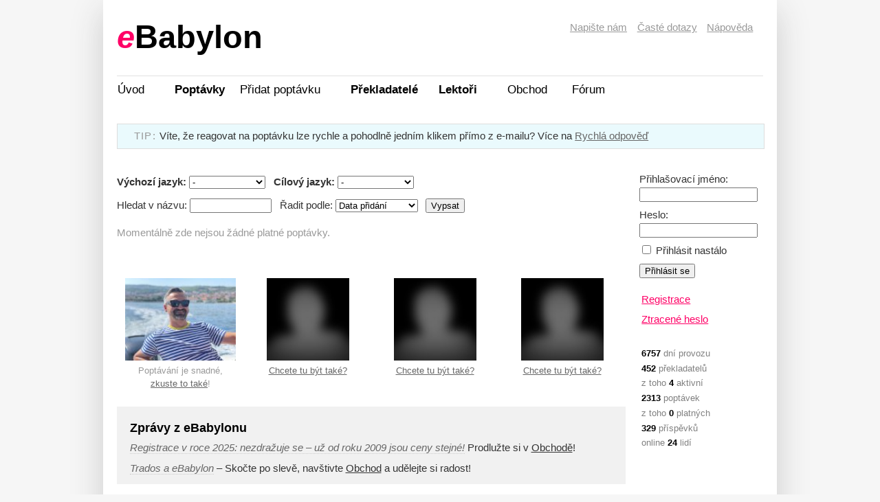

--- FILE ---
content_type: text/html
request_url: http://ebabylon.cz/demands.php
body_size: 2965
content:



<!DOCTYPE html PUBLIC "-//W3C//DTD XHTML 1.1//EN" "http://www.w3.org/TR/xhtml11/DTD/xhtml11.dtd">
<html xmlns="http://www.w3.org/1999/xhtml">
<head>
<meta http-equiv="content-type" content="text/html; charset=utf-8" />
<meta http-equiv="content-language" content="cs" />
<meta http-equiv="content-script-type" content="text/javascript" />
<meta http-equiv="content-style-type" content="text/css" />
<meta name="description" content="eBabylon - portál pro české překladatele a tlumočníky" />
<meta name="keywords" content="poptávky,překlad,překladatel,tlumočník" />
<meta name="author" content="English Service, Vojtěch Hordějčuk" />
<link rel="stylesheet" href="design/design.css" type="text/css" media="all" />
<link rel="icon" type="image/gif" href="design/favicon.gif" />

<script type="text/javascript">
var gaJsHost = (("https:" == document.location.protocol) ? "https://ssl." : "http://www.");
document.write(unescape("%3Cscript src='" + gaJsHost + "google-analytics.com/ga.js' type='text/javascript'%3E%3C/script%3E"));
</script>
<script type="text/javascript">
var pageTracker = _gat._getTracker("UA-2452117-1");
pageTracker._initData();
pageTracker._trackPageview();
</script>

<title>eBabylon.cz - Poptávky</title>
</head>
<body>

<div id="container">
<div id="wrapper">

<div id="header">
<h1><a href="index.php"><em>e</em>Babylon</a></h1>
<a href="help.php" class="misc">Nápověda</a>
<a href="faq.php" class="misc">Časté dotazy</a>
<a href="contact.php" class="misc">Napište nám</a>
</div>

<ul id="menu">
<li><a href="index.php" title="Hlavní stránka s nejnovějšími poptávkami a stručným úvodem do fungování systému.">Úvod</a></li>
<li class="special related"><a href="demands.php" title="Aktuální platné poptávky po překladu, tlumočení a další.">Poptávky</a></li>
<li><a href="add_demand.php" title="Vyplňte přehledný formulář a svěřte poptávku profesionálům!">Přidat poptávku</a></li>
<li class="special related"><a href="translators.php" title="Seznam všech zde zaregistrovaných překladatelů a jazykových agentur.">Překladatelé</a></li>
<li class="special"><a href="tutors.php" title="Seznam všech zde zaregistrovaných vyučujících.">Lektoři</a></li>
<li><a href="shop.php" title="Náš malý obchůdek s reklamními předměty.">Obchod</a></li>
<li><a href="forum_topics.php" title="Nové diskuzní fórum pro všechny návštěvníky, kteří mají co říct.">Fórum</a></li>
</ul>
  
<div id="tip">
<p>Víte, že reagovat na poptávku lze rychle a pohodlně jedním klikem
přímo z e-mailu? Více na <a
href="http://www.ebabylon.cz/help.php#odpoved">Rychlá odpověď</a></p>

<!-- by Texy2! --></div>
<div id="content">
<div id="inside">


<div id="caption"><h1>Poptávky</h1></div>


<form action="" method="get">
<p id="filter">

<label>
<b>Výchozí jazyk:</b>
<select name="langFrom" size="1"><option value="0" selected="selected">- &nbsp;</option>
<option value="25">albánština &nbsp;</option>
<option value="5">angličtina &nbsp;</option>
<option value="15">arabština &nbsp;</option>
<option value="26">arménština &nbsp;</option>
<option value="21">běloruština &nbsp;</option>
<option value="27">bulharština &nbsp;</option>
<option value="1">čeština &nbsp;</option>
<option value="13">čínština &nbsp;</option>
<option value="28">dánština &nbsp;</option>
<option value="17">esperanto &nbsp;</option>
<option value="29">estonština &nbsp;</option>
<option value="30">finština &nbsp;</option>
<option value="7">francouzština &nbsp;</option>
<option value="31">hebrejština &nbsp;</option>
<option value="20">chorvatština &nbsp;</option>
<option value="44">islandština &nbsp;</option>
<option value="10">italština &nbsp;</option>
<option value="14">japonština &nbsp;</option>
<option value="32">kazachština &nbsp;</option>
<option value="33">korejština &nbsp;</option>
<option value="16">latina &nbsp;</option>
<option value="34">litevština &nbsp;</option>
<option value="35">lotyština &nbsp;</option>
<option value="12">maďarština &nbsp;</option>
<option value="36">makedonština &nbsp;</option>
<option value="37">moldavština &nbsp;</option>
<option value="43">mongolština &nbsp;</option>
<option value="6">němčina &nbsp;</option>
<option value="23">nizozemština &nbsp;</option>
<option value="38">norština &nbsp;</option>
<option value="3">polština &nbsp;</option>
<option value="9">portugalština &nbsp;</option>
<option value="22">rumunština &nbsp;</option>
<option value="4">ruština &nbsp;</option>
<option value="11">řečtina &nbsp;</option>
<option value="2">slovenština &nbsp;</option>
<option value="24">slovinština &nbsp;</option>
<option value="19">srbština &nbsp;</option>
<option value="8">španělština &nbsp;</option>
<option value="39">švédština &nbsp;</option>
<option value="40">turečtina &nbsp;</option>
<option value="18">ukrajinština &nbsp;</option>
<option value="41">vietnamština &nbsp;</option>
<option value="42">vlámština &nbsp;</option>
<option value="100">(jiný) &nbsp;</option>
</select>
</label>

<label>
<b>Cílový jazyk:</b>
<select name="langTo" size="1"><option value="0" selected="selected">- &nbsp;</option>
<option value="25">albánština &nbsp;</option>
<option value="5">angličtina &nbsp;</option>
<option value="15">arabština &nbsp;</option>
<option value="26">arménština &nbsp;</option>
<option value="21">běloruština &nbsp;</option>
<option value="27">bulharština &nbsp;</option>
<option value="1">čeština &nbsp;</option>
<option value="13">čínština &nbsp;</option>
<option value="28">dánština &nbsp;</option>
<option value="17">esperanto &nbsp;</option>
<option value="29">estonština &nbsp;</option>
<option value="30">finština &nbsp;</option>
<option value="7">francouzština &nbsp;</option>
<option value="31">hebrejština &nbsp;</option>
<option value="20">chorvatština &nbsp;</option>
<option value="44">islandština &nbsp;</option>
<option value="10">italština &nbsp;</option>
<option value="14">japonština &nbsp;</option>
<option value="32">kazachština &nbsp;</option>
<option value="33">korejština &nbsp;</option>
<option value="16">latina &nbsp;</option>
<option value="34">litevština &nbsp;</option>
<option value="35">lotyština &nbsp;</option>
<option value="12">maďarština &nbsp;</option>
<option value="36">makedonština &nbsp;</option>
<option value="37">moldavština &nbsp;</option>
<option value="43">mongolština &nbsp;</option>
<option value="6">němčina &nbsp;</option>
<option value="23">nizozemština &nbsp;</option>
<option value="38">norština &nbsp;</option>
<option value="3">polština &nbsp;</option>
<option value="9">portugalština &nbsp;</option>
<option value="22">rumunština &nbsp;</option>
<option value="4">ruština &nbsp;</option>
<option value="11">řečtina &nbsp;</option>
<option value="2">slovenština &nbsp;</option>
<option value="24">slovinština &nbsp;</option>
<option value="19">srbština &nbsp;</option>
<option value="8">španělština &nbsp;</option>
<option value="39">švédština &nbsp;</option>
<option value="40">turečtina &nbsp;</option>
<option value="18">ukrajinština &nbsp;</option>
<option value="41">vietnamština &nbsp;</option>
<option value="42">vlámština &nbsp;</option>
<option value="100">(jiný) &nbsp;</option>
</select>
</label>

</p>
<p>

<label>
Hledat v názvu:
<input name="filter" type="text" maxlength="32" class="ismall" value="" />
</label>

<label>
Řadit podle:
<select name="order" size="1"><option value="0" selected="selected">Data přidání &nbsp;</option>
<option value="1">Konce platnosti &nbsp;</option>
<option value="2">Názvu &nbsp;</option>
<option value="3">Zhlédnutí &nbsp;</option>
</select>
</label>

<input type="submit" value="Vypsat" />

</p>
</form>

<p class="empty">Momentálně zde nejsou žádné platné poptávky.</p>

<!-- by Texy2! -->
<table id="ads">

<tr><td style="width:25%;"><a href="translator.php?id=1"><img src="./images/users/1.jpg" class="picture" alt="" /></a><br />Poptávání je snadné,<br /><a href="add_demand.php">zkuste to také</a>!</td>
<td style="width:25%;"><a href="advertisements.php"><img src="design/nobody.jpg" class="picture" alt="" /></a><br />
                  <a href="advertisements.php">Chcete tu být také?</a></td>
<td style="width:25%;"><a href="advertisements.php"><img src="design/nobody.jpg" class="picture" alt="" /></a><br />
                  <a href="advertisements.php">Chcete tu být také?</a></td>
<td style="width:25%;"><a href="advertisements.php"><img src="design/nobody.jpg" class="picture" alt="" /></a><br />
                  <a href="advertisements.php">Chcete tu být také?</a></td>
</tr>

</table>
  
  <div id="message">
<h1>Zprávy z eBabylonu</h1>

<p><em>Registrace v roce 2025: nezdražuje se – už od roku 2009 jsou ceny
stejné!</em> Prodlužte si v <a
href="http://www.ebabylon.cz/shop.php">Obchodě</a>!</p>

<p><em>Trados a eBabylon</em> – Skočte po slevě, navštivte <a
href="http://www.ebabylon.cz/shop.php">Obchod</a> a udělejte si radost!</p>

<!-- by Texy2! --></div>
  
  

</div>
</div>

<div id="sidebar">

<form action="" method="post">

<p>
<label>
Přihlašovací jméno:<br />
<input name="loginLogin" type="text" maxlength="32" class="ilarge" value="" />
</label>
</p>

<p>
<label>
Heslo:<br />
<input name="loginPassword" type="password" maxlength="32" class="ilarge" value="" />
</label>
</p>

<p>
<label>
<input name="loginPermanent" type="checkbox" value="1" /> Přihlásit nastálo
</label>
</p>

<p>
<input name="loginSubmit" type="hidden" value="1" />
<input type="submit" value="Přihlásit se" />
</p>

</form>

<ul class="links">
<li><a href="register.php">Registrace</a></li>
<li><a href="lost_password.php">Ztracené heslo</a></li>
</ul>

<ul class="links smaller">
<li><b>6757</b> dní provozu</li>
<li><b>452</b> překladatelů</li>
<li>z toho <b>4</b> aktivní</li>
<li><b>2313</b> poptávek</li>
<li>z toho <b>0</b> platných</li>
<li><b>329</b> příspěvků</li>
<li>online <b>24</b> lidí</li>


</ul>


</div>

<p id="footer">

<b>eBabylon</b>
 - &copy; 2026 <a href="http://englishservice.cz/" title="Duchovní otec projektu eBabylon.">Mgr. Petr Borovička</a> &amp;
 <a href="http://voho.eu/" title="Technická realizace projektu eBabylon.">Vojta Hordějčuk</a>,
 foto: <a href="http://wagenknecht.cz/" title="Autor většiny fotografií na tomto webu.">Petr Wagenknecht</a>
 - <b>5264774</b>

</p>

</div>
</div>

<div style="height:1px;font-size:1px;line-height:1px;visibility:hidden;">


</div>

</body>
</html>


--- FILE ---
content_type: text/css
request_url: http://ebabylon.cz/design/design.css
body_size: 2270
content:
/* strÃƒÂ¡nka */

body,html {
  background-color: #f6f6f6;
  color: #333;
  font-family: Calibri, lucida, sans-serif;
  font-size: 11pt;
  line-height: 1.5;
  margin: 0;
  padding: 0;
  text-align: center;
}

/* typografie */

h1,h2,h3 {
  color: black;
  clear: both;
  display: block;
  font-size: medium;
  font-weight: bold;
  line-height: 1.1;
  margin: 0 auto;
  padding: 1.5ex 0 0.5ex 0;
  text-align: left;
  width: 100%;
}
h1 {
  font-size: large;
}
h2 {
  background-position: bottom;
  background-repeat: repeat-x;
  font-size: large;
}
h3 {
  font-size: medium;
}
p {
  clear: both;
  margin: 0 auto;
  padding: 0.5ex 0;
  text-align: left;
  width: 100%;
}

/* odkazy */

a {
  color: #ff0066;
  text-decoration: underline;
}
a:hover {
  text-decoration: none;
}
img {
  border: 0;
}

/* seznam */

ul,ol {
  text-align: left;
}

/* tabulky */

table {
  border-spacing: 0;
  margin: 1ex auto;
  padding: 0;
  width: 100%;
  /* border-collapse:  collapse; */
}
th,td {
  padding: 0.5ex;
  text-align: left;
  vertical-align: top;
}
th {
  font-weight: bold;
}
.list {
  background-color: #f1f1f1;
  border: 1px solid #f1f1f1;
  margin: 2em auto;
  border-collapse: collapse;
}
.list th {
  border-bottom: white;
  padding: 0.5ex 1ex;
}
.list td {
  background-color: white;
  background-position: top;
  background-repeat: repeat-x;
  border-bottom: 1px solid #e0e0e0;
  padding: 0.5ex 1ex;
  vertical-align: middle;
}
.list .centered {
  text-align: center;
}
.list tr.spacer td {
  background-color: white;
  height: 3px;
  line-height: 3px;
  margin: 0;
  padding: 0;
}
.list form {
  line-height: 1.1;
  margin: 0;
  padding: 0;
}
.list p {
  line-height: 1.1;
  margin: 0;
  padding: 0.2ex 0;
}
.list b {
  font-size: medium;
}
.list img {
  vertical-align: middle;
}
.list small {
  font-size: 90%;
}
.details th {
  width: 35%;
}
.details td {
  width: 65%;
}
.rating {
  border-spacing: 0;
  margin: 0;
  padding: 0;
  width: 100%;
}
.rating th, .rating td {
  padding: 0.1ex;
}
.rating th {
  border-right: 2px solid #e0e0e0;
  width: 65%;
}
.rating td {
  padding-left: 1ex;
  width: 35%;
}

/* bloky */

div {
  margin: 0;
  padding: 0;
  width: 100%;
}
.cleaner {
  clear: both;
  height: 1px;
  font-size: 1px;
  margin: 0;
  padding: 0;
  width: 100%;
}

#container {
  background-color: white;
  box-shadow: 0 1em 3em #ccc;
  margin: 0 auto;
  width: 980px;
}
#wrapper {
  margin: 0 auto;
  width: 940px;
}
#header {
  text-align: left;
  padding: 2em 0;
  width: 100%;
}
#header h1 {
  color: black;
  display: inline;
  font-size: 35pt;
}
#header h1 a {
  color: black;
  text-decoration: none;
}
#header h1 em {
  color: #ff0066;
}
#header a.misc {
  color: #999999;
  float: right;
  padding-right: 1em;
}
#menu {
  background-color: white;
  border-top: 1px solid #e0e0e0;
  display: block;
  margin: 0 0 2em 0;
  padding: 1ex 0;
  text-align: left;
  width: 100%;
}
#menu li {
  display: inline;
  margin: 0 2em 0 0;
  text-align: left;
}
#menu li a {
  border-bottom: 2px solid #ffffff;
  color: black;
  font-size: 13pt;
  font-weight: normal;
  padding: 1pt;
  text-decoration: none;
}
#menu li a:hover {
  border-bottom: 2px solid #ff0066;
}
#menu li.special a {
  font-weight: bold;
  padding-left: 1ex;
  padding-right: 1ex;
}
#menu li.related {
  margin-right: 1ex;
}
#caption {
  background-color: #eeeeee;
  border-bottom: 1px solid #e0e0e0;
  display: none;
  margin: 0;
  padding: 0.5ex 0;
  width: 100%;
}
#caption h1 {
  color: #999999;
  font-size: small;
  font-weight: bold;
  margin: 0 auto;
  padding: 0;
}
#content {
  float: left;
  padding: 0;
  width: 740px;
}
#content a {
  color: #333333;
}
#content em {
  color: #666666;
  border-bottom: 1px dotted #cccccc;
}
#content form {
  display: inline;
}
#content form label {
  padding-right: 1ex;
}
#inside {
  /* margin: 0 auto; */
  /* padding: 5px; */
  /* width: 95%; */
}
#ads {
  color: #666666;
  margin-bottom: 1.5em; 
  margin-top: 1.5em; 
}
#ads td {
  color: #999999;
  font-size: 90%;
  padding: 13px 0 0.3ex 0;
  text-align: center;
}
#ads td a {
  color: #666666;
}
#ads td .picture {
  height: 120px;
}
#sidebar {
  float: right;
  width: 190px;
}
#sidebar, #content {
  padding-bottom: 3em;
}
#sidebar .banners {
  display: none;
}
#sidebar p {
  padding: 0.5ex 0;
  text-align: center;
  width: 90%;
}
#sidebar form p {
  text-align: left;
}
#sidebar .links li {
  list-style-image: none;
}
#sidebar .links li {
  width: 86%;
}
#username {
  border-top: 1px solid #e0e0e0;
  padding: 0.5ex 0;
}
#footer {
  background-color: white;
  border-top: 1px solid #e0e0e0;
  clear: both;
  color: #999999;
  margin-top: 3em;
  padding: 2em 0;
  text-align: center;
  width: 100%;
}
#footer a {
  color: #666666;
}

/* zÃƒÂ¡loÃ…Â¾ky */

.tabs {
  background-color: #333333;
  border-bottom: 1px solid white;
  border-top: 1px solid white;
  border-radius: 1ex 1ex 0 0;
  display: block;
  margin: 0;
  padding: 7px 0;
  text-align: center;
  width: 100%;
}
.tabs li {
  background-color: #e0e0e0;
  font-weight: bold;
  display: inline;
  margin: 0 1px;
  padding: 4px 1ex;
  position: relative;
  top: 6px;
}
.tabs li.active {
  background-color: white;
}
.tabs li.info {
  background: none transparent;
  color: white;
  font-weight: normal;
}
.tabs li a {
  text-decoration: none;
}

/* obchod */

#shop {
  border-spacing: 5px;
  margin: 0 auto;
  padding: 2ex 0;
  width: 700px;
}
#shop td {
  border: 1px solid #e0e0e0;
  text-align: center;
  vertical-align: top;
}
#shop td * {
  text-align: center;
}
#shop td img {
  vertical-align: middle;
}
#shop td p {
  line-height: 1.1;
  padding: 0.3ex 0;
}
#shop td b {
  font-size: medium;
}

/* krabiÃƒâ€žÃ‚Âka */

.box {
  background-color: #f6f6f6;
  border: 1px solid #e0e0e0;
  line-height: 2;
  margin: 0 auto;
  padding: 1.5ex;
  width: 90%;
}
.box b {
  font-size: medium;
}

/* filtr */

#filter {
  padding: 1ex 0;
}

/* strÃƒÂ¡nkovaÃ„Â */

.pager {
  color: #cccccc;
  margin: 0.5ex auto;
  padding: 0.5ex 0;
}
.pager b {
  background-color: #ff0066;
  color: white;
  font-weight: bold;
  padding-left: 1ex;
  padding-right: 1ex;
}

/* seznam odkazÃ…Â¯ */

.links {
  /* border-top: 1px solid #e0e0e0; */
  margin: 0;
  padding: 1.5ex 0;
  text-align: center;
  width: 100%;
}
.links li {
  display: block;
  margin: 0 auto;
  padding: 0.5ex;
  text-align: left;
  width: 98%;
}
.links li img {
  vertical-align: middle;
}
.smaller li {
  color: gray;
  font-size: 90%;
  padding: 0.2ex 0.5ex;
}
.smaller li b {
  color: black;
}

/* zprÃƒÂ¡vy */

#messages {
  display: block;
  margin: 0;
  padding: 0;
  width: 100%;
}
#messages li {
  background-color: black;
  border-bottom: 2px solid #ff0066;
  border-top: 2px solid #ff0066;
  color: white;
  display: block;
  font-size: medium;
  font-weight: bold;
  list-style: none;
  margin: 3px auto;
  padding: 0.2ex 0;
  width: 100%;
}

/* sloupce */

.gmsmall {
  float: left;
  width: 35%;
}
.gmbig {
  float: left;
  width: 65%;
}

/* vstup */

fieldset {
  border: 1px solid #e0e0e0;
  display: block;
  margin: 1.2ex auto;
  padding: 1em;
}
legend {
  color: #666666;
  font-size: medium;
  font-weight: bold;
  margin: 0 1ex;
  padding: 0.1ex 1ex;
}
label {
  line-height: 1.5;
}
big {
  color: #ff0066;
  font-size: large;
  font-weight: bold;
}
small {
  color: gray;
  font-size: small;
}
.ilarge {
  width: 96%;
}
.imedium {
  width: 66%;
}
.ismall {
  width: 15%;
}
.itexy {
  font-family: Monospace;
  font-size: small;
}
.itable p.help {
  font-size: x-small;
  line-height: 1.1;
  padding: 1ex 0 1em 1ex;
}
.itable p {
  line-height: 1.1;
  padding: 0.1ex 0;
  width: 100%;
}
.itable th {
  font-weight: normal;
  vertical-align: top;
  width: 40%;
}
.itable td {
  vertical-align: top;
  width: 60%;
}
.itable img {
  vertical-align: middle;
}
.itable fieldset {
  margin: 0;
  padding: 3pt;
  width: 98%;
}

/* unikÃƒÂ¡tnÃƒÂ­ prvky */

.empty {
  color: #999999;
  padding: 1em 0;
}
#demandLink {
  padding: 0 0 1ex 0;
  text-align: right;
}
#features .picture {
  margin: 0;
  padding: 0;
}
#features td {
  background-color: white;
  /* border: 1px solid #e0e0e0; */
  padding: 0;
  text-align: center;
  vertical-align: top;
  width: 33%;
}
#features h3 {
  font-size: medium;
  width: 200px;
}
#message {
  /* border: 2px solid #e0e0e0; */
  margin: 2ex auto;
  padding: 1ex 0;
  /* width: 96%; */
  background-color: #f1f1f1;
}
#tip {
  background-color: #eafafd;
  border: 1px solid #dddddd;
  line-height: 1.3;
  margin: 0 0 2em 0;
  padding: 0.5ex 0;
  width: 100%;
}
#tip a {
  color: #666666;
}
#tip p, #message h1, #message p {
  margin: 0 auto;
  width: 95%;
}
#tip p::before {
    content: "Tip: ";
    color: #999;
    text-transform: uppercase;
    letter-spacing: 1pt;
}
#link {
  border: 0;
  background: none transparent;
  font-size: 90%;
  padding: 0.7ex 0 0.5ex 0;
}
#link a {
  color: gray;
}
.poll td {
  border-bottom: 1px solid #e0e0e0;
  vertical-align: center;
}
table .description {
  background: none transparent;
  font-size: 90%;
  padding-top: 1em;
  padding-bottom: 1em;
}

/* obrÃƒÂ¡zky */

.picture {
  margin: 5px 0;
  vertical-align: middle;
}

/* dostupnost */

.freeYes,.freeNo {
  height: 10px;
  line-height: 10px;
  padding: 0 3px;
}
.freeYes {
  background-color: #dddddd;
}
.freeNo {
  background-color: #ff0066;
}
